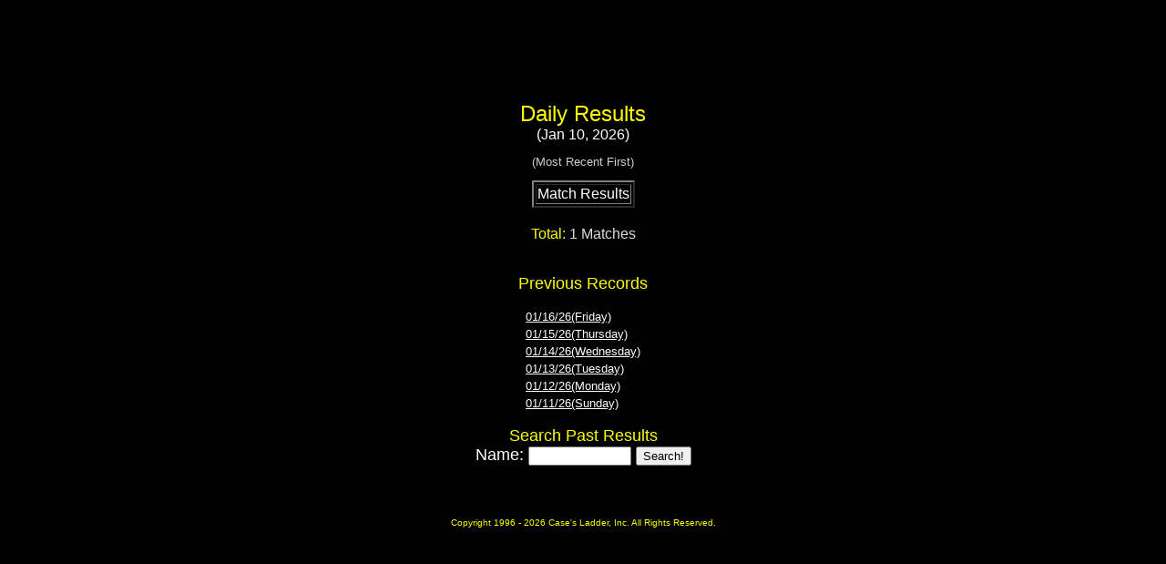

--- FILE ---
content_type: text/html; charset=UTF-8
request_url: https://www.igl.net/php/ladderStats/dailyResults.php?ladd=zoopino&day=6
body_size: 932
content:
<html>
    <head>
        <title>Daily Results</title>
        <LINK REL=StyleSheet HREF=https://www.igl.net/pattiplus/main.css TYPE=text/css>
        <script language="JavaScript" src="https://www.igl.net/java/adcode.js"></script>
        <SCRIPT LANGUAGE="JavaScript1.1" SRC="https://www.igl.net/java/common.js"></SCRIPT>
    </head>
    <body>
    <center>
        <base>
            <SCRIPT LANGUAGE="JavaScript1.1" SRC="https://www.igl.net/js/showad.js"></SCRIPT>
            <SCRIPT LANGUAGE="JavaScript1.1">placeLB()</SCRIPT><p>
        </base>
        <font color=yellow face=arial>
        <font size=5 class=title>Daily Results<br>
        <font color=white>
        <font size="3" class="subtitle">(Jan 10, 2026)</font>
<p><font size="2" color="cecece" class="tinytitle">(Most Recent First)</p>
<table border="2" bgcolor="#000000" class="matches" align="center">
    <tr>
        <td align="center" colspan="2">
            <font color="white">Match Results</font>
        </td>
    </tr>
             
    </table>
<table border="0" cellpadding="0" cellspacing="20" align="center">
    <tr>
        <td>
            <font color="yellow" class="subtitle">Total: <font color="#dddddd" class="tinytitle">1 Matches </font>
        </td>
    </tr>
</table>
                        <table border="0" cellpadding="0" cellspacing="15" align="center">
            <tr>
                <td><font color=yellow><font size=4 class=title><center>Previous Records</center></font><font></td>
            </tr>
        </table>
        <table border=0 bgcolor=000000 class=matches align="center">
                    <tr><td><a href="https://www.igl.net/php/ladderStats/dailyResults.php?ladd=zoopino&day=5">01/16/26(Friday)</a></td></tr>
                        <tr><td><a href="https://www.igl.net/php/ladderStats/dailyResults.php?ladd=zoopino&day=4">01/15/26(Thursday)</a></td></tr>
                        <tr><td><a href="https://www.igl.net/php/ladderStats/dailyResults.php?ladd=zoopino&day=3">01/14/26(Wednesday)</a></td></tr>
                        <tr><td><a href="https://www.igl.net/php/ladderStats/dailyResults.php?ladd=zoopino&day=2">01/13/26(Tuesday)</a></td></tr>
                        <tr><td><a href="https://www.igl.net/php/ladderStats/dailyResults.php?ladd=zoopino&day=1">01/12/26(Monday)</a></td></tr>
                        <tr><td><a href="https://www.igl.net/php/ladderStats/dailyResults.php?ladd=zoopino&day=0">01/11/26(Sunday)</a></td></tr>
                    </table>
                <table border="0" cellpadding="0" cellspacing="15">
            <tr>
                <td>
                    <font color=yellow size=4 class=title>
                    <center>Search Past Results<br>
                    <font color=white>
                    <FORM ACTION=/php/ladderStats/dailyResults.php METHOD=POST>
                    <font size=4 class=textoption>Name: <INPUT TYPE=text size=12 NAME=name value=>
                    <INPUT TYPE=hidden NAME=ladd VALUE=zoopino>
                    <INPUT TYPE=hidden NAME=genre VALUE=>
                    <INPUT TYPE=hidden NAME=svr VALUE=cgi>
                    <INPUT TYPE=hidden NAME=template VALUE=base>
                    </font>
                    </font>
                    <INPUT TYPE=submit VALUE="Search!"></form>
                    <br><P><center><font size=1>Copyright 1996 - 2026 Case's Ladder, Inc. All Rights Reserved.</font></center>
                </td>
            </tr>
        </table>
    </body>
    <script type="text/javascript" src="https://img.igl.net/js/clga.js"></script>
</html>

--- FILE ---
content_type: text/html; charset=utf-8
request_url: https://www.google.com/recaptcha/api2/aframe
body_size: 267
content:
<!DOCTYPE HTML><html><head><meta http-equiv="content-type" content="text/html; charset=UTF-8"></head><body><script nonce="zStRh3xZGtLQvrP0VItNuw">/** Anti-fraud and anti-abuse applications only. See google.com/recaptcha */ try{var clients={'sodar':'https://pagead2.googlesyndication.com/pagead/sodar?'};window.addEventListener("message",function(a){try{if(a.source===window.parent){var b=JSON.parse(a.data);var c=clients[b['id']];if(c){var d=document.createElement('img');d.src=c+b['params']+'&rc='+(localStorage.getItem("rc::a")?sessionStorage.getItem("rc::b"):"");window.document.body.appendChild(d);sessionStorage.setItem("rc::e",parseInt(sessionStorage.getItem("rc::e")||0)+1);localStorage.setItem("rc::h",'1768695508107');}}}catch(b){}});window.parent.postMessage("_grecaptcha_ready", "*");}catch(b){}</script></body></html>

--- FILE ---
content_type: text/css;charset=utf-8
request_url: https://www.igl.net/pattiplus/main.css
body_size: 223
content:
BODY { color: #FFFFFF; background: #000000; font-size: small; } BODY,TD,P { font-family: Arial; } A:link { color: #FFFFFF; font-size: small; } A:visited { color: #DEDEDE; font-size: small; } .table { background: #000063 } #linklabel { color: #FFFFFF; font-size: small; } .rankcolor { background-color: #630000; color: #DEDEDE } .peer { background-color: #006300; color: #DEDEDE } .high { background-color: #000063; color: #DEDEDE } .brd { color: #DEDEDE } .leader_tablebg { background: #000000 } .leader_default { color: #FFFFFF } .leftnav_sec, .leftnav_sec A, .leftnav_sec A:visited { text-decoration: none; color: #FFFFFF; font-size: 13px; font-weight: bold } .leftnav_sec A:hover { color: #FFFF00; font-size: 13px; } .leftnav_opt, .leftnav_opt A { text-decoration: none; color: #FFFFFF; font-size: 10px; } .leftnav_opt A:visited { color: #DEDEDE; font-size: 10px; } .leftnav_opt A:hover { color: #FFFF00; font-size: 10px;}

--- FILE ---
content_type: application/x-javascript
request_url: https://www.igl.net/java/adcode.js
body_size: 97
content:
function oas_ad2(pos,region) {
    document.write("\<SCRIPT LANGUAGE=\"JavaScript1.\" SRC=\"https://www.igl.net/js/showad.js\"><\/SCRIPT>");
    placeLB();
}

function oas_ad(pos,region) {
    document.write("\<SCRIPT LANGUAGE=\"JavaScript1.\" SRC=\"https://www.igl.net/js/showad.js\"><\/SCRIPT>");
    placeLB();
}


--- FILE ---
content_type: application/x-javascript
request_url: https://www.igl.net/java/common.js
body_size: 149
content:
var putItThere = null;
var w = 0;
var h = 0;
function m(w,h,page) {
  if (window.screen) {
var width = screen.availWidth;
var height = screen.availHeight;
  info = window.open(''+page+'','info','width=' + w + ',height=' + h + ',left=' + ((width - w - 10) * .5) + ',top=' + ((height - h - 30) * .5) +',scrollbars=yes,resizeable=yes');
  }
}